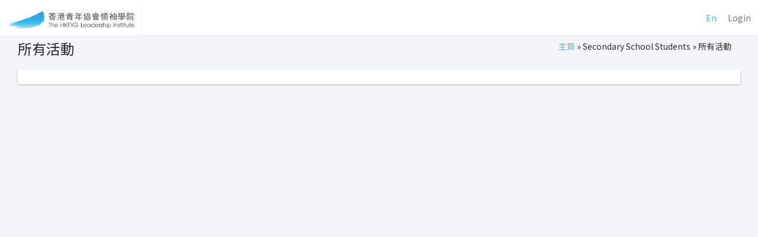

--- FILE ---
content_type: text/html; charset=utf-8
request_url: https://leadershipinstitute.hk/zh/taxonomy/term/%25?f%5B0%5D=field_target%3A1
body_size: 3925
content:
<!DOCTYPE html>
<html lang="en">
<head>
	<meta charset="UTF-8">
	<meta name="viewport" content="width=device-width, initial-scale=1.0, maximum-scale=1.0">
	<link rel="shortcut icon" href="/sites/all/themes/leadership21/favicon.ico" type="image/vnd.microsoft.icon">
	<link type="text/css" rel="stylesheet" href="https://leadershipinstitute.hk/sites/all/modules/glazed_builder/glazed_builder/vendor/font-awesome-5-pro/css/fontawesome-all.min.css">
		<title>所有活動 | The HKFYG Leadership Institute</title>
	<!-- Google Tag Manager -->
	<script>(function(w,d,s,l,i){w[l]=w[l]||[];w[l].push({'gtm.start':
	new Date().getTime(),event:'gtm.js'});var f=d.getElementsByTagName(s)[0],
	j=d.createElement(s),dl=l!='dataLayer'?'&l='+l:'';j.async=true;j.src=
	'https://www.googletagmanager.com/gtm.js?id='+i+dl;f.parentNode.insertBefore(j,f);
	})(window,document,'script','dataLayer','GTM-5LDQFVP');</script>
	<!-- End Google Tag Manager -->
<!-- Google Tag Manager -->
<script>(function(w,d,s,l,i){w[l]=w[l]||[];w[l].push({'gtm.start':
new Date().getTime(),event:'gtm.js'});var f=d.getElementsByTagName(s)[0],
j=d.createElement(s),dl=l!='dataLayer'?'&l='+l:'';j.async=true;j.src=
'https://www.googletagmanager.com/gtm.js?id='+i+dl;f.parentNode.insertBefore(j,f);
})(window,document,'script','dataLayer','GTM-PZFJPQ96');</script>
<!-- End Google Tag Manager -->

	<link type="text/css" rel="stylesheet" href="https://leadershipinstitute.hk/sites/default/files/css/css_xE-rWrJf-fncB6ztZfd2huxqgxu4WO-qwma6Xer30m4.css" media="all" />
<link type="text/css" rel="stylesheet" href="https://leadershipinstitute.hk/sites/default/files/css/css_16ccWNBv21TxTFyzfr0sbkXyQpQJPER82N36925-boE.css" media="all" />
<link type="text/css" rel="stylesheet" href="https://leadershipinstitute.hk/sites/default/files/css/css_j0uwIXH_thjp9VUxqUGvoOKlMqpVPaRr0WSCJX4LOCE.css" media="all" />
<link type="text/css" rel="stylesheet" href="https://leadershipinstitute.hk/sites/default/files/css/css_kD5jxyJGsQlmuexPbNuIYBb2TKAFAa5iJSlbUwGBKlk.css" media="all" />
<style>
@import url(https://fonts.googleapis.com/earlyaccess/notosanstc.css);
* {
    font-family: 'Noto Sans TC';
}
.navbar-brand>img {
    #filter: grayscale(1);
}
</style>
</head>
<body class="sticky-header html not-front not-logged-in no-sidebars page-taxonomy page-taxonomy-term page-taxonomy-term- i18n-zh-hant" >
	<!-- Google Tag Manager (noscript) -->
	<noscript><iframe src="https://www.googletagmanager.com/ns.html?id=GTM-5LDQFVP"
	height="0" width="0" style="display:none;visibility:hidden"></iframe></noscript>
	<!-- End Google Tag Manager (noscript) -->
<!-- Google Tag Manager (noscript) -->
<noscript><iframe src="https://www.googletagmanager.com/ns.html?id=GTM-PZFJPQ96"
height="0" width="0" style="display:none;visibility:hidden"></iframe></noscript>
<!-- End Google Tag Manager (noscript) -->

		<section>
		<!-- body content start-->
	<div class="body-content" style="margin-left: 0;">
		
<!-- header section start-->
<div class="header-section">
	<!--logo and logo icon start-->
	<div class="logo">
		<a href="/zh">
			<span class="logo-img">
				<img src="/sites/all/themes/leadership21/logo/logo_only.png" height="40">
			</span>
			<span class="brand-name"><img src="/sites/all/themes/leadership21/logo/logo_title.png" height="40"></span>
		</a>
	</div>
	<!--toggle button start-->
	
	<div class="notification-wrap">
		<!--right notification start-->
		<div class="right-notification d-flex">
			<ul class="language-switcher-locale-url"><li class="en first last"><a href="/taxonomy/term/%25" class="language-link" xml:lang="en">En</a></li>
</ul>			<ul class="notification-menu">
				<!-- Classic dropdown -->
									<li>
						<a href="/user/login">
							Login
						</a>
					</li>
											</ul>
		</div><!--right notification end-->
	</div>
</div>
<!-- header section end-->
<!-- Modal Core -->
<div class="modal fade" id="Modal" tabindex="-1" role="dialog">
	<div class="modal-dialog modal-dialog-centered modal-sm">
		<div class="modal-content w-auto">
			<div class="modal-header mx-auto">
				<h4></h4>
			</div>
			<div class="modal-body mx-auto">
				<div class="p-2" id="qrcode"></div>
			</div>
		</div>
	</div>
</div>		<div class="container-fluid">
			<div class="row page-head">
				<div class="col-md-6 col-xs-12">
																<h3 class="my-2">
						所有活動						</h3>
														</div>
				<div class="col-md-6 hidden-sm hidden-xs">
											<ol class="breadcrumb"><h2 class="element-invisible">您在這裡</h2><li class="breadcrumb-item"><a href="/zh">主頁</a>&nbsp;»&nbsp;Secondary School Students&nbsp;»&nbsp;所有活動</li></ol>
									</div>
			</div>
			<div class="row">
				<div class="col-md-12">
									</div>
			</div>
										<div class="page-tabs"></div>
						<div class="card">
				<div class="card-body">
															  <div class="region region-content">
    
<div id="block-system-main" class="block block-system">
      
  <div class="content">
    <div class="view view-event-index view-id-event_index view-display-id-page_1 grid-row view-dom-id-4fbb611c400920ca5d50c85ac98e8f35">
        
  
  
  
  
  
  
  
  
</div>  </div>
</div>  </div>
				</div>
			</div>
		</div>
		<!--footer section start-->
<footer id="footer">
	<div class="footer-left">
		Copyright &copy; 2026 <a href="#">The HKFYG Leadership Institute</a>
	</div>
	<div class="footer-right"></div>
</footer>
<!--footer section end-->	</div><!--end container-->
	<!--end body content-->
</section>	<script type="text/javascript" src="https://leadershipinstitute.hk/sites/default/files/js/js_rwJOw8atmox9XV3v8iLC0A-YAmKyx85XDT2dIASfdKg.js"></script>
<script type="text/javascript" src="https://leadershipinstitute.hk/sites/default/files/js/js_B0tYs6JQ0R7skSbtS1B8OMv9ddjKZbf0GkzV1Q2_W-A.js"></script>
<script type="text/javascript" src="https://leadershipinstitute.hk/sites/default/files/js/js_Hy0h1jjGeCnVBeoOiWUJshtAfk02SWLzRv8P6WnM8hc.js"></script>
<script type="text/javascript" src="https://www.googletagmanager.com/gtag/js?id=UA-132052190-1"></script>
<script type="text/javascript">
<!--//--><![CDATA[//><!--
window.dataLayer = window.dataLayer || [];function gtag(){dataLayer.push(arguments)};gtag("js", new Date());gtag("set", "developer_id.dMDhkMT", true);gtag("config", "UA-132052190-1", {"groups":"default","anonymize_ip":true});
//--><!]]>
</script>
<script type="text/javascript" src="https://leadershipinstitute.hk/sites/default/files/js/js_gFclkwENJ45Ekgz1nZnCY8qQ-KzMl29FCkef39cU5jg.js"></script>
<script type="text/javascript" src="https://leadershipinstitute.hk/sites/default/files/js/js_V6UzAEaSJ4vQ1I7iwxGk0BjjElaLt_uUR-jHRiKCeCw.js"></script>
<script type="text/javascript">
<!--//--><![CDATA[//><!--
jQuery.extend(Drupal.settings, {"basePath":"\/","pathPrefix":"zh\/","ajaxPageState":{"theme":"leadership21","theme_token":"LYY4_fLa59pvicyxGg6EalX2_ZNGlAPk5VChCH6WDt4","js":{"sites\/all\/modules\/jquery_update\/replace\/jquery\/1.10\/jquery.min.js":1,"misc\/jquery-extend-3.4.0.js":1,"misc\/jquery-html-prefilter-3.5.0-backport.js":1,"misc\/jquery.once.js":1,"misc\/drupal.js":1,"sites\/all\/modules\/entityreference\/js\/entityreference.js":1,"sites\/all\/modules\/webform_steps\/webform_steps.js":1,"public:\/\/languages\/zh-hant_QRWeUlSwc-l9nbcLsqfL9fCqVQsJU15Svpb3ACxM85A.js":1,"sites\/all\/libraries\/colorbox\/jquery.colorbox-min.js":1,"sites\/all\/modules\/colorbox\/js\/colorbox.js":1,"sites\/all\/modules\/colorbox\/styles\/stockholmsyndrome\/colorbox_style.js":1,"sites\/all\/modules\/google_analytics\/googleanalytics.js":1,"https:\/\/www.googletagmanager.com\/gtag\/js?id=UA-132052190-1":1,"0":1,"sites\/all\/themes\/leadership21\/assets\/js\/jquery.qrcode.min.js":1,"sites\/all\/themes\/leadership21\/assets\/lib\/bootstrap3\/js\/bootstrap.min.js":1,"sites\/all\/themes\/leadership21\/assets\/js\/jquery.cookie.min.js":1,"sites\/all\/themes\/leadership21\/assets\/js\/sidebar_menu.js":1,"sites\/all\/themes\/leadership21\/assets\/js\/custom.js":1},"css":{"modules\/system\/system.base.css":1,"modules\/system\/system.menus.css":1,"modules\/system\/system.messages.css":1,"modules\/system\/system.theme.css":1,"sites\/all\/modules\/calendar\/css\/calendar_multiday.css":1,"modules\/field\/theme\/field.css":1,"modules\/node\/node.css":1,"modules\/user\/user.css":1,"sites\/all\/modules\/views\/css\/views.css":1,"sites\/all\/modules\/ckeditor\/css\/ckeditor.css":1,"sites\/all\/modules\/media\/modules\/media_wysiwyg\/css\/media_wysiwyg.base.css":1,"sites\/all\/modules\/colorbox\/styles\/stockholmsyndrome\/colorbox_style.css":1,"sites\/all\/modules\/ctools\/css\/ctools.css":1,"modules\/locale\/locale.css":1,"sites\/all\/modules\/addtoany\/addtoany.css":1,"sites\/all\/themes\/leadership21\/assets\/lib\/bootstrap3\/css\/bootstrap.min.css":1,"sites\/all\/themes\/leadership21\/assets\/css\/bs4_helper.css":1,"sites\/all\/themes\/leadership21\/assets\/css\/bs4_ui.css":1,"sites\/all\/themes\/leadership21\/assets\/css\/sidebar_menu.css":1,"sites\/all\/themes\/leadership21\/assets\/css\/icons.css":1,"sites\/all\/themes\/leadership21\/assets\/css\/component-chosen.min.css":1,"sites\/all\/themes\/leadership21\/assets\/css\/style.css":1,"sites\/all\/themes\/leadership21\/assets\/css\/login.css":1,"sites\/all\/themes\/leadership21\/assets\/css\/frontend.css":1}},"colorbox":{"opacity":"0.85","current":"{current} of {total}","previous":"\u00ab Prev","next":"\u4e0b\u4e00\u9801 \u00bb","close":"\u95dc\u9589","maxWidth":"98%","maxHeight":"98%","fixed":true,"mobiledetect":true,"mobiledevicewidth":"480px","file_public_path":"\/sites\/default\/files","specificPagesDefaultValue":"admin*\nimagebrowser*\nimg_assist*\nimce*\nnode\/add\/*\nnode\/*\/edit\nprint\/*\nprintpdf\/*\nsystem\/ajax\nsystem\/ajax\/*"},"better_exposed_filters":{"views":{"event_index":{"displays":{"page_1":{"filters":{"search_api_views_fulltext":{"required":false}}}}}}},"googleanalytics":{"account":["UA-132052190-1"],"trackOutbound":1,"trackMailto":1,"trackDownload":1,"trackDownloadExtensions":"7z|aac|arc|arj|asf|asx|avi|bin|csv|doc(x|m)?|dot(x|m)?|exe|flv|gif|gz|gzip|hqx|jar|jpe?g|js|mp(2|3|4|e?g)|mov(ie)?|msi|msp|pdf|phps|png|ppt(x|m)?|pot(x|m)?|pps(x|m)?|ppam|sld(x|m)?|thmx|qtm?|ra(m|r)?|sea|sit|tar|tgz|torrent|txt|wav|wma|wmv|wpd|xls(x|m|b)?|xlt(x|m)|xlam|xml|z|zip","trackColorbox":1}});
//--><!]]>
</script>
	<script>
// (function($) {
//   $(function() {
//     $(document).tooltip({ selector: '[data-toggle="tooltip"]' });
//     $(document).popover({ selector: '[data-toggle="popover"]' });
//   });
// })(jQuery);
</script>
<script>
// new WOW().init();
</script>
<script>
(function ($) {
  $('#form-builder-field-palette').append('<div class="item-list"><h3>Description</h3>This is the helper description</div>');
})(jQuery);
</script>
</body>
</html>
